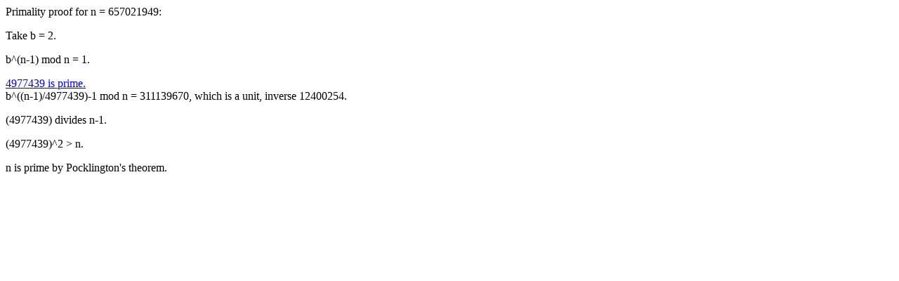

--- FILE ---
content_type: text/html
request_url: https://safecurves.cr.yp.to/proof/657021949.html
body_size: 295
content:
Primality proof for n = 657021949:
<p>Take b = 2.
<p>b^(n-1) mod n = 1.
<p><a href=4977439.html>4977439 is prime.</a>
<br>b^((n-1)/4977439)-1 mod n = 311139670, which is a unit, inverse 12400254.
<p>(4977439) divides n-1.
<p>(4977439)^2 > n.
<p>n is prime by Pocklington's theorem.

